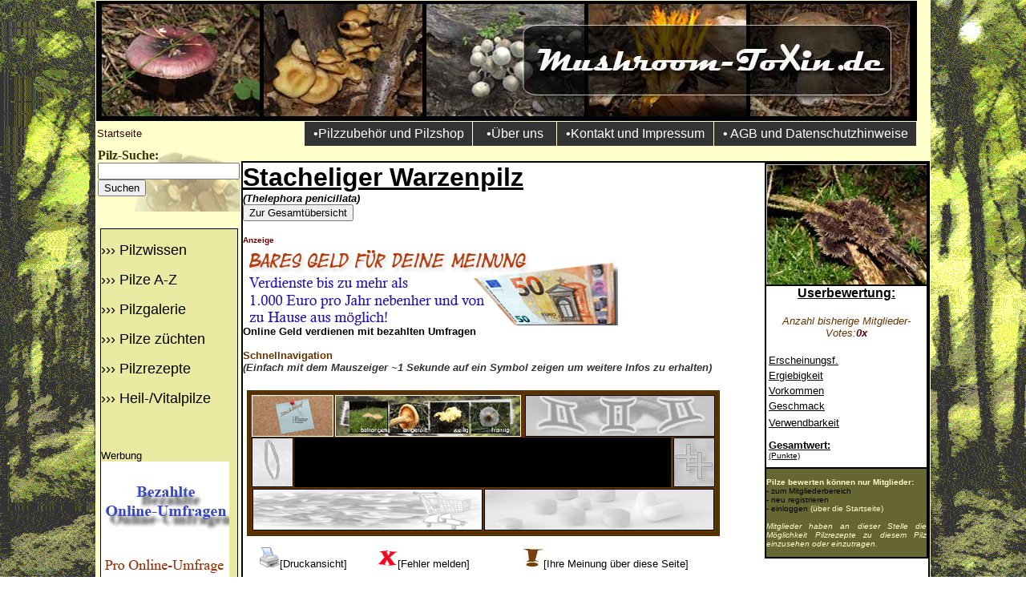

--- FILE ---
content_type: text/html; charset=UTF-8
request_url: https://www.mushroom-toxin.de/pilzmodul2.php?datensatz=&datensatz2=391&mcheck=&auswahl=
body_size: 8818
content:
	
	


<!DOCTYPE HTML PUBLIC "-//W3C//DTD HTML 4.01 Transitional//EN">
<html lang="de-DE"><!-- InstanceBegin template="Templates/pilze_vorlage.dwt" codeOutsideHTMLIsLocked="false" -->
<head>

<!-- InstanceBeginEditable name="doctitle" -->
<title>Stacheliger Warzenpilz , lat. Thelephora penicillata - Steckbrief: Einordnung: Korallenpilze, Wertigkeit: ungenießbar</title>

<meta property="og:title" content="Steckbrief Stacheliger Warzenpilz " />
<meta property="og:image:alt" content ="">
<meta property="og:type" content="article">
<meta property="og:locale" content="de_DE">
<meta property="og:image:type" content="image/jpeg">
<meta property="og:url" content="https://www.mushroom-toxin.de/pilzmodul2.php?datensatz2=391" >
<meta property="og:description" content="1 
                                      cm - 15 
                                      cm breit; bräunlich, weiß; aus zahlreichen faserigen, spitzen, lederig-zähen Ästen bestehend, z. T. pinselartig, an der Basis purpurbraun, Spitzen weißlich " >
									  
									  

<meta property="og:image" content="https://www.mushroom-toxin.de/pilze_bilder/Stacheliger%20Warzenpilz%20/Stacheliger%20Warzenpilz%201g.jpg" >
<meta property="og:image:width" content="500">
<meta property="og:image:height" content="375">
<meta name="twitter:image:src" content="https://www.mushroom-toxin.de/pilze_bilder/Stacheliger%20Warzenpilz%20/Stacheliger%20Warzenpilz%201g.jpg"">
<meta name="twitter:domain" content="https:///pilzmodul2.php?datensatz=&datensatz2=391&mcheck=&auswahl=">
<meta name="twitter:description" content="<meta property="og:description" content="1 
                                      cm - 15 
                                      cm breit; bräunlich, weiß; aus zahlreichen faserigen, spitzen, lederig-zähen Ästen bestehend, z. T. pinselartig, an der Basis purpurbraun, Spitzen weißlich">




<meta http-equiv="Content-Type" content="text/html; charset=iso-8859-1">
<meta name="description" content="Stacheliger Warzenpilz  (Thelephora penicillata), Weitere Namen: Weisser Warzenpilz
Weißer Warzenpilz
Weisse Lederkoralle
Weiße Lederkoralle Wissenswertes: Der Pilz ist relativ selten.  ">
<meta name="keywords" content="Stacheliger Warzenpilz , Thelephora penicillata, Weisser Warzenpilz
Weißer Warzenpilz
Weisse Lederkoralle
Weiße Lederkoralle Steckbrief: Korallenpilze Informationen, ungenießbar, Details">
<meta name="title" content="Steckbrief Stacheliger Warzenpilz ">
<meta name="copyright" content="Mushroom-Toxin.de 2007-2024">
<meta name="abstract" content="Alle Informationen &uuml;ber den Stacheliger Warzenpilz ">
<link rel="canonical" href="https://www.mushroom-toxin.de/m/mpilzmodul2.php?datensatz=&datensatz2=391&mcheck=" >
<meta name="page-topic" content="alle">
<meta name="page-type" content="internet">
<meta name="revisit" content="after 5 days">
<meta name="robots" content="index,follow">
<meta name="DC.Title" content="Mushroom-Toxin.de - Die Pilzseite f&uuml;r Anf&auml;nger und Fortgeschrittene">
<meta http-equiv="Content-Type" content="text/html; charset=iso-8859-1">
<meta name="DC.Creator" content="Stefan Schneider">
<meta name="DC.Subject" content="alle">
<meta name="DC.Description" content="Informationen, Vorkommen und Doppelg&auml;nger &uuml;ber den Stacheliger Warzenpilz ">
<meta name="DC.Type" content="Text">
<meta name="revisit-after" content="5days">
<meta name="DC.Publisher" content="Stefan Schneider">  
<meta name="generator" content="Dreamweaver">
<meta name="DC.Format" content="text/html">
<meta name="DC.Language" content="de">
<meta name="DC.Rights" content="Mushroom-Toxin.de 2007-2024">




 <style type="text/css" media="all">
		@import url(css/global2.css);
	</style>
<!-- InstanceEndEditable --> 
<!-- InstanceBeginEditable name="head" --><!-- InstanceEndEditable -->
<meta http-equiv="Content-Type" content="text/html; charset=iso-8859-1">

<style type="text/css" media="all">
		@import url(css/global2.css);
	</style>





<link href="https://www.mushroom-toxin.de/backend/shariff.complete.css" rel="stylesheet">
<link rel="alternate" href="https://www.mushroom-toxin.de/pilzmodul2.php?datensatz=&datensatz2=391&mcheck=&auswahl=" hreflang="de-de" />

<script type="text/javascript">
    (function(p,u,s,h){
        p._pcq=p._pcq||[];
        p._pcq.push(['_currentTime',Date.now()]);
        s=u.createElement('script');
        s.type='text/javascript';
        s.async=true;
        s.src='https://cdn.pushcrew.com/js/1e1c5c65b91ece33983f8148cb92cf56.js';
        h=u.getElementsByTagName('script')[0];
        h.parentNode.insertBefore(s,h);
    })(window,document);
  </script>


</head>

<body onLoad="wait();" background="images_page/wald.gif">
<div align="center"></div>
<div align="center"></div>
<table width="1024" align="center" cellspacing="0">
  <tr bgcolor="#FFFFCC"> 
    <td height="638" colspan="3" valign="top"> 
      <p><a title='Startseite' href="https://www.mushroom-toxin.de?datensatz=&mcheck=&auswahl="><img title='Zur Startseite' src="images_page/header1.jpg" alt="pilze im internet" width="1024" height="150" border="0"></a> 
      <table width="1024" border="0" cellpadding="0" cellspacing="1">
        <tr valign="middle"> 
          <td width="65" height="30"><a title='zur Startseite' class = "blau" href="https://www.mushroom-toxin.de/index.php?datensatz=&mcheck=&auswahl="><font color="#330000" size="-1" face="Arial, Helvetica, sans-serif">Startseite</font></a> 
          </td>
          <td width="180" height="30" align="center" valign="bottom"> <div align="left"></div>
            
            </div>
            <div align="left">
                          </div></td>
          <td width="11">&nbsp;</td>
          <td width="209" bgcolor="#333333"> <div align="center"><a title='Pilzb�cher, Pilzzubeh�r, Pilzzucht, Vitalpilze' href="https://www.mushroom-toxin.de/shop.php?datensatz=&mcheck=&auswahl=">&#8226;Pilzzubeh&ouml;r 
              und Pilzshop</a></div></td>
          <td width="104" bgcolor="#333333"> <div align="center"><a title='Informationen �ber die Ersteller dieser Seite' href="https://www.mushroom-toxin.de/uns.php?datensatz=&mcheck=&auswahl=">&#8226;&Uuml;ber 
              uns</a></div></td>
          <td width="195" bgcolor="#333333"> <div align="center"><a title='Ansprechpartner f�r diese Seite' href="https://www.mushroom-toxin.de/impressum.php?datensatz=&mcheck=&auswahl=">&#8226;Kontakt 
              und Impressum</a></div></td>
          <td width="252" bgcolor="#333333"> <div align="center"><a title='Allgemeine Gesch�fts- und Nutzerbedingungen, Datenschutzhinweise' href="https://www.mushroom-toxin.de/agb.php?datensatz=&mcheck=&auswahl=">&#8226; 
              AGB und Datenschutzhinweise</a></div></td>
        </tr>
      </table>
      <table width="1024" border="0" cellpadding="0" cellspacing="0">
        <tr> 
          <td valign="top"> <table width="1024" border="0" align="left" cellpadding="0" cellspacing="0">
              <tr> 
                <td width="200" valign="top" bgcolor="#FFFFCC"> 
                  <table width="180" border="0" align="center" cellpadding="1" cellspacing="1">
                    <tr> 
                      <td height="80" valign="top" style="background-image: url(images_page/suche.gif);"> 
                        <form name="form1" method="post" action="">
                          <p><font color="#333300" face="Georgia, Times New Roman, Times, serif"><strong>Pilz-Suche: 
                            </strong></font><br>
                            <input type="text" name="schnellsuche">
                            <br>
                            <input name="Suchen" type="submit" id="Suchen" value="Suchen">
                            <input type="hidden" name="do" value="insert">
                        </form></td>
                    </tr>
                  </table>
                  <table width="180" border="0" align="center" cellpadding="1" cellspacing="1">
                    <tr> 
                      <td height="467" valign="top"> <br>
                        <div align="center">
                          <div align = "center" id="container"

style="background: #eaeaa2; width: 170px; height: 900px; border: 1px solid #000000"> 
                            <p align="left"><font size="+1" face="Verdana, Arial, Helvetica, sans-serif">&#8250;&#8250;&#8250; 
                              <a title='T�dliche Pilze, beliebte Speisepilze, Pilzarten...' class = "blau" href="https://www.mushroom-toxin.de/pilzwissen.php?datensatz=&mcheck=&auswahl=">Pilzwissen</a></font></p>
                            <p align="left"><font size="+1" face="Verdana, Arial, Helvetica, sans-serif">&#8250;&#8250;&#8250; 
                              <a title='Pilzdatenbank mit Details, Bildern und Verwechslungsm�glichkeiten' class = "blau" href="https://www.mushroom-toxin.de/pilze.php?datensatz=&mcheck=&auswahl=">Pilze 
                              A-Z</a></font></p>
                            <p align="left"><font size="+1" face="Verdana, Arial, Helvetica, sans-serif">&#8250;&#8250;&#8250; 
                              <a title='Lizensfreie Pilzbilder f�r Mitglieder' class = "blau" href="https://www.mushroom-toxin.de/pilzgallerie.php?datensatz=&mcheck=&auswahl=">Pilzgalerie</a></font></p>
                            <p align="left"><font size="+1" face="Verdana, Arial, Helvetica, sans-serif">&#8250;&#8250;&#8250; 
                              <a title='Pilze selber z�chten' class = "blau" href="https://www.mushroom-toxin.de/pilzzucht/pilzzucht.php?datensatz=&mcheck=&auswahl=">Pilze 
                              z&uuml;chten</a></font></p>
                            <p align="left"><font size="+1" face="Verdana, Arial, Helvetica, sans-serif">&#8250;&#8250;&#8250; 
                              <a title='Pilzrezepte von und f�r unsere Mitglieder' class = "blau" href="https://www.mushroom-toxin.de/pilzrezepte.php?datensatz=&mcheck=&auswahl=">Pilzrezepte</a></font></p>
                            <p align="left"><font size="+1" face="Verdana, Arial, Helvetica, sans-serif">&#8250;&#8250;&#8250; 
                              <a title='Heilpilze und Vitalpilze' class = "blau" href="https://www.mushroom-toxin.de/vitalpilze.php?datensatz=&mcheck=&auswahl=">Heil-/Vitalpilze</a></font><font size="-1" face="Verdana, Arial, Helvetica, sans-serif"></font></p>
							  
                            <p align="left"><font size="+1" face="Verdana, Arial, Helvetica, sans-serif"><br>
                              </font></p>
                            <p align="left"><font size="-1" face="Verdana, Arial, Helvetica, sans-serif">Werbung<br>
                              <a href="https://www.bezahlte-online-umfragen.de" target="_blank"><img src="werbung/bzou_160x600.gif" width="160" height="600" border="0"></a> 
                              </font></p>
                          </div>
                         
                          <br>
                          <table width="160" border="0" cellpadding="0" cellspacing="0" bordercolor="#000000">
                            <tr> 
                              <td valign="top"> 
                                <!-- <strong><font size="-2" face="Arial, Helvetica, sans-serif">Diese 
                                Seite bewerten</font></strong>
                                <br>
<star-snippet href="https://www.mushroom-toxin.de" emptyColor="011e2c"></star-snippet> -->
                                <div class="shariff" data-backend-url="https://www.mushroom-toxin.de/backend/backend/index.php" data-url="https://www.mushroom-toxin.de/pilzmodul2.php?datensatz=&datensatz2=391&mcheck=&auswahl=" data-services="facebook|twitter|pinterest|tumblr" data-orientation="vertical"></div></td>
                            </tr>
                          </table> 
                          
                        </div></td>
                    </tr>
                  </table>
                  <p align="center"><font size="-1" face="Arial, Helvetica, sans-serif"> 
                  </p>
				
                  <!-- InstanceBeginEditable name="EditRegion4" --><!-- InstanceEndEditable --> 
                  <p>&nbsp;</p>
                  <p> </td>
                <td valign="top"><br> 
                  <div align="left"><!-- InstanceBeginEditable name="EditRegion3" -->
                    <table width="840" border="1" cellpadding="0" cellspacing="0" bordercolor="#000000">
                      <tr>
    <td valign="top">

<table width="99%" border="0" align="center" cellpadding="0" cellspacing="0">
                            <tr> 
                              <td valign="top" bgcolor="#FFFFFF"> <h1><strong><font face="Arial, Helvetica, sans-serif"><font color="#000000"><u> 
                                  Stacheliger Warzenpilz </u></font></font></strong><font size="-1" face="Arial, Helvetica, sans-serif"><font color="#000000"><font size="-1"><em> 
                                  <br>
                                  (Thelephora penicillata) </em><em></em></font></font></font><font size="-1" face="Arial, Helvetica, sans-serif"><font color="#000000"><font size="-1"><em><br>
                                  </em></font><font size="-1" face="Arial, Helvetica, sans-serif"><font color="#000000"><font size="-1"><em>
                                  <input name="button" type="button" onClick="window.location.href='pilze.php?auswahl='" value="Zur Gesamt&uuml;bersicht" >
                                  </em></font></font></font><font size="-1"><em> 
                                  </em></font></font></font><font color="#CCCCCC" size="-2" face="Arial, Helvetica, sans-serif"><font color="#663300" size="-1"><br>
                                  <br>
                                  </font><font color="#CCCCCC" size="-2" face="Arial, Helvetica, sans-serif"> 
                                  <font size="-1" face="Arial, Helvetica, sans-serif">
<font color="#660000" size="-2">Anzeige</font><font color="#000000"><br>
                                                <a href="https://www.bezahlte-online-umfragen.de" target="_blank"><img src="werbung/468x100.gif" border="0"></a><br>
                                                <a class = "blau" href="https://www.bezahlte-online-umfragen.de" target="_blank"><strong>Online 
                                                Geld verdienen mit bezahlten Umfragen</strong></a> 

                                  </font><font color="#663300" size="-1"><br>
                                  <br>
                                  Schnellnavigation</font><br>
                                  <font color="#333333"><em>(Einfach mit dem Mauszeiger 
                                  ~1 Sekunde auf ein Symbol zeigen um weitere 
                                  Infos zu erhalten)</em></font></font></h1>
                               <h1><font color="#CCCCCC" size="-2" face="Arial, Helvetica, sans-serif"> 
                                  <table width="580" border="1" align="center" bordercolor="#333300" bgcolor="#663300">
                                    <tr> 
                                      <td><font color="#CCCCCC" size="-2" face="Arial, Helvetica, sans-serif"> 
                                        <table width="580" border="0" align="center" cellpadding="0" cellspacing="1">
                                          <tr> 
                                            <td height="50" colspan="3"><table width="100%" height="100%" border="0" cellpadding="0" cellspacing="0">
                                                <tr> 
                                                  <td width="100" height="50"><a title = 'Steckbrief' href="#steckbrief"><img src="images_page/m_steckbrief.gif" alt="pilze steckbrief" width="100" height="50" border="1"></a></td>
                                                  <td width="230"><div align="center"> 
                                                                                                            <a title = 'Bilder' href="#pilzbilder"><img src="images_page/m_bilder.gif" alt="pilze bilder" width="230" height="50" border="1"></a> 
                                                                                                          </div></td>
                                                  <td width="230"><div align="right"> 
                                                                                                            <img src="images_page/m2_zwilling.gif" alt="pilze doppelg&auml;nger" width="235" height="50" border="1"> 
                                                                                                          </div></td>
                                                </tr>
                                              </table></td>
                                          </tr>
                                          <tr> 
                                            <td width="51" height="60"><div align="left"> 
                                                                                                <img src="images_page/m2_sporen.gif" alt="pilze sporen mikroskopisch" width="50" height="60" border="1"> 
                                                                                              </div></td>
                                            <td width="470" bgcolor="#000000"> 
                                              <div align="center"><font size="-1" face="Arial, Helvetica, sans-serif"> 
                                                                                              </div></td>
                                            <td width="52" height="60"><div align="right"> 
                                                                                                <img src="images_page/m2_giftig.gif" alt="pilzgift" width="50" height="60" border="1"> 
                                                                                              </div></td>
                                          </tr>
                                          <tr> 
                                            <td height="50" colspan="3"><table width="100%" height="100%" border="0" cellpadding="0" cellspacing="1">
                                                <tr> 
                                                  <td width="50%"> 
                                                                                                        <img src="images_page/m2_kaufen.gif" alt="kaufen" width="285" height="50" border="1"> 
                                                                                                      </td>
                                                  <td><div align="right"> 
                                                                                                            <img src="images_page/m2_vital.gif" alt="vital- und heilpilze" width="285" height="50" border="1"> 
                                                                                                          </div></td>
                                                </tr>
                                              </table></td>
                                          </tr>
                                        </table>
                                        </font></td>
                                    </tr>
                                  </table>
                                  </font></h1>
                                <font size="-1" face="Arial, Helvetica, sans-serif"> 
                                <table width="600" border="0" cellpadding="0" cellspacing="0" bordercolor="#000000">
                                  <tr> 
                                    <td width="150"> <div align="center"><font size="-1" face="Arial, Helvetica, sans-serif"><img src="images_page/drucker.gif" alt="druckansicht" width="25" height="25"><a class = "blau" href="pilzmodul_druck.php?datensatz=&datensatz2=391&mcheck=" target="_blank"  onclick="window.open(this.href,'blank','width=870,height=800,location=no,menubar=no,resizable=no,scrollbars=yes,status=no,toolbar=no'); return false">[Druckansicht]</a><br>
                                        </font></div></td>
                                    <td width="150"> <div align="center"><font size="-1" face="Arial, Helvetica, sans-serif"><img src="images_page/fehlermelden.gif" width="25" height="25"><a class = "blau" href="fehlermelden.php?datensatz=&datensatz2=Stacheliger Warzenpilz &datensatz3=391&mcheck=" target="_blank"  onclick="window.open(this.href,'blank','width=450,height=600,location=no,menubar=no,resizable=no,scrollbars=yes,status=no,toolbar=no'); return false">[Fehler 
                                        melden]</a></font></div></td>
                                    <td width="50">&nbsp;</td>
                                    <td width="250"><table width="100%" height="100%" border="0" cellpadding="0" cellspacing="0" bordercolor="#000000">
                                        <tr> 
                                          <td><img src="images_page/ausrufe.gif" width="25" height="25"><font size="-1" face="Arial, Helvetica, sans-serif"><a class = "blau" href="https://viel-verdienen.net/selfmeinungsumfragen/index.php?sid=27945&lang=de" target="_blank">[Ihre 
                                            Meinung &uuml;ber diese Seite]</a></font></td>
                                        </tr>
                                      </table></td>
                                  </tr>
                                </table>
                                </font> <p><a name="steckbrief"></a></p>
                                <p><img src="images_page/steckbrief.gif" alt="steckbrief" width="350" height="60"></p>
                                <table width="95%" align="center">
                                  <tr bgcolor="#666633"> 
                                    <td width="30%" height="13" bgcolor="#666633"><div align="center"><font color="#FFFFFF" face="Arial, Helvetica, sans-serif"><strong>Kategorie/Art:</strong></font></div></td>
                                    <td width="70%"><em><font color="#FFFFCC" size="-1" face="Courier New, Courier, mono">Korallenpilze<br>
                                      <br>
                                      <font color="#FF0000">Anzeige</font><br>
                                      <!-- BEGIN PARTNER PROGRAM - DO NOT CHANGE THE PARAMETERS OF THE HYPERLINK -->
                                      <strong>Geld verdienen durch bezahlte Umfragen</strong><br />
                                      <a href="https://partners.webmasterplan.com/click.asp?ref=608262&site=12363&type=b1&bnb=1" target="_blank"> 
                                      jetzt anmelden und Punkte kassieren!</a><br />
                                      <br />
                                      <!-- END PARTNER PROGRAM -->
                                      <br>
                                      </font></em></td>
                                  </tr>
                                  <tr bgcolor="#666633"> 
                                    <td width="30%" height="15" bgcolor="#666633"><div align="center"><font color="#FFFFFF"><strong>Wertigkeit:</strong></font></div></td>
                                    <td><em><font color="#FFFFCC" size="-1" face="Courier New, Courier, mono">ungenießbar</font></em></td>
                                  </tr>
                                  <tr bgcolor="#666633"> 
                                    <td height="30" bgcolor="#666633"><div align="center"><font color="#FFFFFF"><strong>Hut 
                                        (ggf. Fruchtk&ouml;rper):</strong></font></div></td>
                                    <td><em><font color="#FFFFCC" size="-1" face="Courier New, Courier, mono">1 
                                      cm - 15 
                                      cm breit; bräunlich, weiß; aus zahlreichen faserigen, spitzen, lederig-zähen Ästen bestehend, z. T. pinselartig, an der Basis purpurbraun, Spitzen weißlich 
                                      </font></em></td>
                                  </tr>
                                  <tr bgcolor="#666633"> 
                                    <td height="30" bgcolor="#666633"><div align="center"><font color="#FFFFFF"><strong>Hutunterseite:</strong></font></div></td>
                                    <td><em><font color="#FFFFCC" size="-1" face="Courier New, Courier, mono">Keine Hutunterseite vorhanden. Siehe Fruchtkörperbeschreibung. <em></em></font></em></td>
                                  </tr>
                                  <tr bgcolor="#666633"> 
                                    <td height="30" bgcolor="#666633"><div align="center"><font color="#FFFFFF"><strong>Stiel:</strong></font></div></td>
                                    <td><em><font color="#FFFFCC" size="-1" face="Courier New, Courier, mono"> 
                                      Kein Stiel vorhanden. Sie Fruchtkörperbeschreibung.  </font></em></td>
                                  </tr>
                                  <tr bgcolor="#666633"> 
                                    <td height="30" bgcolor="#666633"><div align="center"><font color="#FFFFFF"><strong>Fleisch:</strong></font></div></td>
                                    <td bgcolor="#666633"><em><font color="#FFFFCC" size="-1" face="Courier New, Courier, mono">braun, dünn</font></em></td>
                                  </tr>
                                  <tr bgcolor="#666633"> 
                                    <td height="30" bgcolor="#666633"><div align="center"><font color="#FFFFFF"><strong>Sporenpulver 
                                        / mikr. Eigenschaften:</strong></font></div></td>
                                    <td><em><font color="#FFFFCC" size="-1" face="Courier New, Courier, mono">weißlich bis hellbräunlich, eckig, mit Stacheln 
                                                                            </font></em></td>
                                  </tr>
                                  <tr bgcolor="#666633"> 
                                    <td height="30" bgcolor="#666633"><div align="center"><font color="#FFFFFF"><strong>typ. 
                                        Begleitpflanze:</strong></font></div></td>
                                    <td><em><font color="#FFFFCC" size="-1" face="Courier New, Courier, mono"> 
                                      keine Angabe                                      </font></em></td>
                                  </tr>
                                  <tr bgcolor="#666633"> 
                                    <td height="30" bgcolor="#666633"><div align="center"><font color="#FFFFFF"><strong>Geruch:</strong></font></div></td>
                                    <td><em><font color="#FFFFCC" size="-1" face="Courier New, Courier, mono">unbedeutend</font></em></td>
                                  </tr>
                                  <tr bgcolor="#666633"> 
                                    <td height="30" bgcolor="#666633"><div align="center"><font color="#FFFFFF"><strong>Geschmack:</strong></font></div></td>
                                    <td><em><font color="#FFFFCC" size="-1" face="Courier New, Courier, mono">unbedeutend</font></em></td>
                                  </tr>
                                  <tr bgcolor="#666633"> 
                                    <td height="30" bgcolor="#666633"><div align="center"><font color="#FFFFFF"><strong>bevorzugter 
                                        Boden:</strong></font></div></td>
                                    <td><em><font color="#FFFFCC" size="-1" face="Courier New, Courier, mono">Moos</font></em></td>
                                  </tr>
                                  <tr bgcolor="#666633"> 
                                    <td height="13" bgcolor="#666633"><div align="center"><font color="#FFFFFF"><strong>Wachstumsgebiete 
                                        / Vorkommen:</strong></font></div></td>
                                    <td><em><font color="#FFFFCC" size="-1" face="Courier New, Courier, mono"> 
                                      Laubwald                                                                            , 
                                                                            Nadelwald                                                                            , 
                                                                            Mischwald                                                                            , 
                                                                            Laubholz                                                                            , 
                                                                            Nadelholz                                                                                                                  </font></em></td>
                                  </tr>
                                  <tr bgcolor="#666633"> 
                                    <td height="15" bgcolor="#666633"><div align="center"><font color="#FFFFFF"><strong>Wachstum:</strong></font></div></td>
                                    <td><font color="#000099"><font face="Arial, Helvetica, sans-serif"><em><font color="#FFFFCC" size="-1" face="Courier New, Courier, mono"> 
                                      September                                      , 
                                      Oktober                                      , 
                                      November                                      </font></em></font></font></td>
                                  </tr>
                                </table> 
                                <font color="#CCCCCC" size="-2" face="Arial, Helvetica, sans-serif"><font color="#CCCCCC" size="-2" face="Arial, Helvetica, sans-serif"></font></font><div id="fb-root"></div>
                                  
                                <div align="center"><br>
                                  <font color="#CCCCCC" size="-2" face="Arial, Helvetica, sans-serif"><font color="#663300" size="-1"> 
                                  </font></font> </div></td>
                              <td width="260" align="right" valign="top" bgcolor="#FFFFFF"> 
                                                                <table width="200" border="1" align="right" cellpadding="0" cellspacing="0" bordercolor="#000000">
                                  <tr> 
                                    <td colspan="2"><div align="center"> 
                                        <a href='pilze_bilder/Stacheliger Warzenpilz/Stacheliger Warzenpilz1g.jpg' target= '_blank'><img src='pilze_bilder/Stacheliger Warzenpilz/Stacheliger Warzenpilz1.jpg' alt='Stacheliger Warzenpilz1' width='200' height='150'></a>                                        <br>
                                      </div></td>
                                  </tr>
                                  <tr> 
                                    <td colspan="2" bgcolor="#FFFFFF"> <div align="center"> 
                                        <p><u><strong><font color="#000000" face="Arial, Helvetica, sans-serif"> 
                                          Userbewertung:<br>
                                          <br>
                                          </font></strong></u><font color="#000000" face="Arial, Helvetica, sans-serif"><font color="#663300" size="-1"><em>Anzahl 
                                          bisherige Mitglieder-Votes:<strong><font color="#660000">0x 
                                          </font> </strong> </em></font> </font></p>
                                        <p align="left"><u><strong><font color="#000000" face="Arial, Helvetica, sans-serif"> 
                                        <table width="99%">
                                          <tr> 
                                            <td><font color="#000000" size="-1" face="Arial, Helvetica, sans-serif">Erscheinungsf.<strong> 
                                                                                            </font></td>
                                          </tr>
                                          <tr> 
                                            <td><font color="#000000" size="-1" face="Arial, Helvetica, sans-serif">Ergiebigkeit 
                                                                                            </font></td>
                                          </tr>
                                          <tr> 
                                            <td><font color="#000000" size="-1" face="Arial, Helvetica, sans-serif">Vorkommen 
                                                                                            </font></td>
                                          </tr>
                                          <tr> 
                                            <td><font color="#000000" size="-1" face="Arial, Helvetica, sans-serif">Geschmack 
                                                                                            </font></td>
                                          </tr>
                                          <tr> 
                                            <td height="22"><font color="#000000" size="-1" face="Arial, Helvetica, sans-serif">Verwendbarkeit 
                                                                                            </font></td>
                                          </tr>
                                          <tr> 
                                            <td height="40" valign="middle"> <p><font color="#000000" size="-1" face="Arial, Helvetica, sans-serif"><strong>Gesamtwert: 
                                                <u> 
                                                                                                <br>
                                                </strong><font size="-2">(Punkte)</font></font></td>
                                          </tr>
                                        </table>
                                        </font></strong></u></div></td>
                                  </tr>
                                  <tr> 
                                    <td colspan="2" bgcolor="#666633"> <div align="justify"><font color="#FFFFFF" size="-2" face="Arial, Helvetica, sans-serif"><br>
                                        <strong><font color="#FFFFCC">Pilze bewerten 
                                        k&ouml;nnen nur Mitglieder:</font></strong></font><font size="-2" face="Arial, Helvetica, sans-serif"><br>
                                        - <a class = "blau" href="mitgliederbereich.php?datensatz=&datensatz2=13.59.227.7&datensatz3=&mcheck=&auswahl=">zum 
                                        Mitgliederbereich</a><br>
                                        - <a class = "blau" href="https://www.mushroom-toxin.de/users/register.php?mcheck=&auswahl=">neu 
                                        registrieren</a> <br>
                                        - <a class = "blau" href="index.php?mcheck=&auswahl=">einloggen</a><font color="#FFFFCC"> 
                                        (&uuml;ber die Startseite)</font><br>
                                        <br>
                                        <font color="#FFFFCC"><em>
                                                                                Mitglieder haben an dieser Stelle die 
                                        M&ouml;glichkeit Pilzrezepte zu diesem 
                                        Pilz einzusehen oder einzutragen. 
                                                                                </em></font><br>
                                        <br>
                                        </font></div></td>
                                  </tr>
                                                                  </table>
                                                                                                <p><br>
                                  <br>
                                  <br>
                                </p>
                                <p>&nbsp;</p>
                                <p>&nbsp;</p>
                                <p>&nbsp;</p>
                                <p>&nbsp;</p>
                                <p>&nbsp;</p>
                                <p>&nbsp;</p>
                                <p align="center"><br>
                                </p>
                                <p>&nbsp;</p>
                                <p>&nbsp;</p>
                                <p>&nbsp;</p>
                                <p>&nbsp;</p>
                                <p>&nbsp;</p>
                                <p>&nbsp;</p>
                                <p>&nbsp;</p>
                                <p>&nbsp;</p>
                                <p>&nbsp;</p>
                                <p>&nbsp;</p>
                                <table width="255" height="364" align="center">
                                  <tr> 
                                    <td height="358" valign="bottom" background="images_page/wissensblock.gif"> 
                                      <table width="99%" height="280" align="right">
                                        <tr> 
                                          <td valign="top"><div align="left"><font face="Times New Roman, Times, serif">Der Pilz ist relativ selten.  
                                              <br>
                                              </font></div></td>
                                        </tr>
                                      </table></td>
                                  </tr>
                                </table>
                                <p>&nbsp; </p></td>
                            </tr>
                          </table>
                          <p align="center">
                            <font size="-1" face="Arial, Helvetica, sans-serif">
<font color="#660000" size="-2">Anzeige</font><font color="#000000"><br>
                                                <a href="https://www.bezahlte-online-umfragen.de" target="_blank"><img src="werbung/468x100.gif" border="0"></a><br>
                                                <a class = "blau" href="https://www.bezahlte-online-umfragen.de" target="_blank"><strong>Online 
                                                Geld verdienen mit bezahlten Umfragen</strong></a> 

                          <p align="center"> 
                          <table width="800" border="1" align="center" cellpadding="0" cellspacing="0" bordercolor="#000000">
                            <tr> 
                              <td bgcolor="#FFFFFF"> <p><img src="images_page/bilder.gif" alt="" width="350" height="60"><a name="pilzbilder"></a></p>
                                <p> 
                                                                  </p>
                                <p> 
                                <table width="200" border="0" cellpadding="0" cellspacing="0">
                                  <tr> 
                                                                        <td valign="top"><a href='pilze_bilder/Stacheliger Warzenpilz/Stacheliger Warzenpilz1g.jpg' target= '_blank'><img src='pilze_bilder/Stacheliger Warzenpilz/Stacheliger Warzenpilz1.jpg' alt='Stacheliger Warzenpilz1' width='200' height='150'></a><br> 
                                      <table width="180">
                                        <tr> 
                                          <td><font color="#000000" size="-1" face="Courier New, Courier, mono">Ansicht von schräg oben. Am liebsten wächst dieser Pilz auf Moos, Nadelstreu, kleinen Ästchen oder auf einer Kombination aus allem. </font></td>
                                        </tr>
                                      </table></td>
                                                                        <td valign="top"><a href='pilze_bilder/Stacheliger Warzenpilz/Stacheliger Warzenpilz2g.jpg' target= '_blank'><img src='pilze_bilder/Stacheliger Warzenpilz/Stacheliger Warzenpilz2.jpg' alt='Stacheliger Warzenpilz2' width='200' height='150'></a><br> 
                                      <table width="180">
                                        <tr> 
                                          <td><font color="#000000" size="-1" face="Courier New, Courier, mono">Nahansicht. Stellenweise scheinen Moos und Pilz ineinander überzugehen.</font></td>
                                        </tr>
                                      </table></td>
                                                                        <td valign="top"><a href='pilze_bilder/Stacheliger Warzenpilz/Stacheliger Warzenpilz3g.jpg' target= '_blank'><img src='pilze_bilder/Stacheliger Warzenpilz/Stacheliger Warzenpilz3.jpg' alt='Stacheliger Warzenpilz3' width='200' height='150'></a><br> 
                                      <table width="180">
                                        <tr> 
                                          <td><font color="#000000" size="-1" face="Courier New, Courier, mono">Ansicht von schräg oben. Der Pilz hat eine bräunlich gefärbte Basis, die Spitzen sind weiß und teilweise pinselartig. </font></td>
                                        </tr>
                                      </table></td>
                                                                        <td valign="top"><a href='pilze_bilder/Stacheliger Warzenpilz/Stacheliger Warzenpilz4g.jpg' target= '_blank'><img src='pilze_bilder/Stacheliger Warzenpilz/Stacheliger Warzenpilz4.jpg' alt='Stacheliger Warzenpilz4' width='200' height='150'></a><br> 
                                      <table width="180">
                                        <tr> 
                                          <td><font color="#000000" size="-1" face="Courier New, Courier, mono">Ansicht von schräg oben. Der Stachelige Warzenpilz besteht aus zahlreichen spitzen Ästchen. Er wird in der Fachliteratur als sehr selten angegeben. </font></td>
                                        </tr>
                                      </table></td>
                                                                      </tr>
                                  <tr> 
                                    <td valign="top">&nbsp;</td>
                                  </tr>
                                </table>
                                <br> </td>
                            </tr>
                            <tr>
                              <td bgcolor="#66FF66"><font size="-1" face="Verdana, Arial, Helvetica, sans-serif"><a class = "blau" href="https://www.facebook.com/mushroomtoxin" target="_blank">Mushroom-Toxin.de 
                                auf Facebook besuchen und folgen</a><br>
                                <a class = "blau" href="https://plus.google.com/+Mushroom-toxinDe/posts" target="_blank">Mushroom-Toxin.de 
                                auf Google+ folgen besuchen und folgen</a></font></td>
                            </tr>
                          </table>
                          <div align="center">
                            <p>&nbsp;</p>
                            <p><font size="-1" face="Arial, Helvetica, sans-serif"><strong><font face="Arial, Helvetica, sans-serif"><strong><font color="#990000">Wichtiger 
                              Hinweis:</font></strong><br>
                              </font></strong><em>Diese Seite dient nur als Hilfe 
                              zur Pilzbestimmung. Beachten Sie bitte, dass man 
                              anhand von Bildern fast keinen Pilz sicher bestimmen 
                              kann. Diese Seite kann also lediglich als Hilfe 
                              dienen. Trotz gr&ouml;&szlig;tm&ouml;glicher Sorgfalt 
                              waren hier Menschen am Werk, denen auch mal ein 
                              Fehler unterlaufen sein kann. Rechtsanspr&uuml;che 
                              aufgrund Fehlbestimmungen, die im Zusammenhang mit 
                              dieser Seite stehen sind aus diesem Grund ausgeschlossen. 
                              </em></font><br>
                            </p>
                            </div>
                          <div align="center">
                            <NOSCRIPT>
                            </NOSCRIPT>
                            </div>
                          <table width="800" border="1" align="center" cellpadding="0" cellspacing="0" bordercolor="#000000">
                            <tr> 
                              <td bgcolor="#FFFFFF"> <p><img src="images_page/doppelgaenger.gif" alt="doppelg&auml;nger" width="350" height="60"><a name="pilzdoppel" id="pilzdoppel"></a></p>
            <p>
			Noch keine Doppelg&auml;nger eingetragen			</p>
                                <p> 
                                                                  </em> 
                                <p><br>
          </td>
        </tr>
      </table>
                          <p align="center"> <font face="Arial, Helvetica, sans-serif"> 
                            </font></p>
                          <p align="center">
      <table width="100%" align="center">
        <tr> 
                              <td width="45%" valign="top" bgcolor="#FFFFFF">
<p><img src="images_page/pilzfinder.gif" alt="pilzfinder" width="350" height="60"><br>
              <font size="-1">Geben Sie hier anderen Pilzsammlern Tipps, wie Sie 
              wann und wo diesen Pilz finden k&ouml;nnen. Somit unterst&uuml;tzen 
              Sie andere Pilzarten zu finden, die Sie bisher noch nicht gefunden 
              haben.<br>
              <br>
                                  </font><a class = "blau" href="pilzfinder.php?datensatz=&datensatz2=391&mcheck=&auswahl=" target="_blank" onclick="window.open(this.href,'blank','width=350,height=400,location=no,menubar=no,resizable=no,scrollbars=yes,status=no,toolbar=no'); return false">[Tipp 
                                  eingeben]<br>
              </a><font size="-1"><a class = "blau" href="pilzmodul2.php?datensatz=&datensatz2=391&mcheck=&auswahl="><font color="#990000">-Aktualisieren-</font></a></font><br>
            </p></td>
          <td width="5%">&nbsp;</td>
                              <td width="45%" valign="top" bgcolor="#FFFFFF"><img src="images_page/pilzkommentar.gif" alt="pilzkommentar" width="350" height="60"><br>
            <font size="-1">Sie haben zu diesem Pilz noch etwas zu sagen oder 
            eine Anmerkung. Hier k&ouml;nnen Sie ein entsprechendes Statement 
            zu diesem Pilz ver&ouml;ffentlichen. <br>
            <br>
            </font><a class = "blau" href="kommentar.php?datensatz=&datensatz2=391&auswahl=" target="_blank" onclick="window.open(this.href,'blank','width=350,height=400,location=no,menubar=no,resizable=no,scrollbars=yes,status=no,toolbar=no'); return false">[Kommentar 
            eingeben] </a><br>
                                <font size="-1"><a class = "blau" href="pilzmodul2.php?datensatz=&datensatz2=391&mcheck=&auswahl="><font color="#990000">-Aktualisieren-</font></a><a class = "blau" href="pilzmodul2.php?datensatz=&datensatz2=&mcheck="></a></font> 
                              </td>
        </tr>
        <tr> 
          <td valign="top">&nbsp;</td>
          <td>&nbsp;</td>
          <td valign="top">&nbsp;</td>
        </tr>
        <tr>
          <td valign="top"><table width="380" border="1" cellpadding="0" cellspacing="0" bordercolor="#999999">
              <tr>
                <td>
                  </font></td>
              </tr></table></td>
          <td>&nbsp;</td>
          <td valign="top"><table width="380" border="1" cellpadding="0" cellspacing="0" bordercolor="#999999">
              <tr><td>
			  			  
			  
			  </td></tr></table></td>
        </tr>
      </table>
                        <p><br>                          </p>
                          <p align="center"><font color="#663300"><u><strong><font size="+2" face="Courier New, Courier, mono"><a name="symbol"></a>Symbolerkl&auml;rungen</font></strong></u></font> 
                          </p>
                          <p></p>
                          <table border="1" align="center" cellpadding="0" cellspacing="0" bordercolor="#000000">
                            <tr> 
                              <td height="287"> <table width="600" cellpadding="0">
                                  <tr> 
                                    <td height="30" colspan="7" bgcolor="#666633"><font color="#FFFFFF" face="Arial, Helvetica, sans-serif"><strong>Legende</strong></font></td>
                                  </tr>
                                  <tr> 
                                    <td width="94" height="60"> <div align="center"><font color="#666630" face="Arial, Helvetica, sans-serif"><strong><img src="images_page/jungessbar.gif" width="50" height="50" border="1"></strong></font></div></td>
                                    <td width="39"> <div align="center"><font color="#666630" face="Arial, Helvetica, sans-serif"><strong>=</strong></font></div></td>
                                    <td width="158"><font color="#666630" face="Arial, Helvetica, sans-serif"><strong>jung 
                                      essbar</strong></font></td>
                                    <td width="22">&nbsp;</td>
                                    <td width="60"> <div align="center"><font color="#666630" face="Arial, Helvetica, sans-serif"><strong><img src="images_page/eklig.gif" width="50" height="50"></strong></font></div></td>
                                    <td width="38"><div align="center"><font color="#666630" face="Arial, Helvetica, sans-serif"><strong>=</strong></font></div></td>
                                    <td><font color="#666630" face="Arial, Helvetica, sans-serif"><strong>ungenie&szlig;bar</strong></font></td>
                                  </tr>
                                  <tr> 
                                    <td height="60"><div align="center"><font color="#666630" face="Arial, Helvetica, sans-serif"><strong><img src="images_page/essbar.gif" width="50" height="50" border="1"></strong></font></div></td>
                                    <td><div align="center"><font color="#666630" face="Arial, Helvetica, sans-serif"><strong>=</strong></font></div></td>
                                    <td><font color="#666630" face="Arial, Helvetica, sans-serif"><strong>essbar</strong></font></td>
                                    <td>&nbsp;</td>
                                    <td><div align="center"><font color="#666630" face="Arial, Helvetica, sans-serif"><strong><img src="images_page/schwachgiftig.gif" width="50" height="50" border="1"></strong></font></div></td>
                                    <td><div align="center"><font color="#666630" face="Arial, Helvetica, sans-serif"><strong>=</strong></font></div></td>
                                    <td><font color="#666630" face="Arial, Helvetica, sans-serif"><strong>schwach 
                                      giftig</strong></font></td>
                                  </tr>
                                  <tr> 
                                    <td height="60"><div align="center"><font color="#666630" face="Arial, Helvetica, sans-serif"><strong><img src="images_page/bedingtessbar.gif" width="50" height="50" border="1"></strong></font></div></td>
                                    <td><div align="center"><font color="#666630" face="Arial, Helvetica, sans-serif"><strong>=</strong></font></div></td>
                                    <td><font color="#666630" face="Arial, Helvetica, sans-serif"><strong>bedingt 
                                      essbar</strong></font></td>
                                    <td>&nbsp;</td>
                                    <td><div align="center"><font color="#666630" face="Arial, Helvetica, sans-serif"><strong><img src="images_page/giftig.gif" width="50" height="50" border="1"></strong></font></div></td>
                                    <td><div align="center"><font color="#666630" face="Arial, Helvetica, sans-serif"><strong>=</strong></font></div></td>
                                    <td><font color="#666630" face="Arial, Helvetica, sans-serif"><strong>giftig</strong></font></td>
                                  </tr>
                                  <tr> 
                                    <td height="60"><div align="center"><font color="#666630" face="Arial, Helvetica, sans-serif"><strong><img src="images_page/unbedeutend.gif" width="50" height="50" border="1"></strong></font></div></td>
                                    <td><div align="center"><font color="#666630" face="Arial, Helvetica, sans-serif"><strong>=</strong></font></div></td>
                                    <td><font color="#666630" face="Arial, Helvetica, sans-serif"><strong>unbedeutend</strong></font></td>
                                    <td>&nbsp;</td>
                                    <td><div align="center"><font color="#666630" face="Arial, Helvetica, sans-serif"><strong><img src="images_page/tgiftig.gif" width="50" height="50" border="1"></strong></font></div></td>
                                    <td><div align="center"><font color="#666630" face="Arial, Helvetica, sans-serif"><strong>=</strong></font></div></td>
                                    <td><font color="#666630" face="Arial, Helvetica, sans-serif"><strong>t&ouml;dlich 
                                      giftig</strong></font></td>
                                  </tr>
                                </table></td>
                            </tr>
                          </table>
                          <p align="center">&nbsp; </p>
                          <p align="center">&nbsp;</p>
                          <p><em><strong><font color="#663300" size="-1">Dieser 
                            Pilz wurde bisher 5178 mal angeklickt! 
                            </font></strong></em></p>
					
							
                          <p> <font size="-1" face="Arial, Helvetica, sans-serif"><font color="#000000"><font size="-1" face="Arial, Helvetica, sans-serif"><font color="#000000"><font size="-1"><em>
                            <input name="button2" type="button" onClick="window.location.href='pilze.php?auswahl='" value="Zur Gesamt&uuml;bersicht" >
                            </em></font></font></font></font></font></p>
      </p></td></tr></table>
	  
    <script type="application/ld+json">
    {
     "@context": "https://schema.org",
     "@type": "BreadcrumbList",
     "itemListElement":
     [
      {
       "@type": "ListItem",
       "position": 1,
       "item":
       {
        "@id": "https://www.mushroom-toxin.de/pilze.php",
        "name": "Pilze"
        }
      },
      {
       "@type": "ListItem",
      "position": 2,
      "item":
       {
         "@id": "https://www.mushroom-toxin.de/pilzmodul2.php",
         "name": "Informationen"
       }
      }
     ]
    }
    </script>
	<script async src="https://pagead2.googlesyndication.com/pagead/js/adsbygoogle.js?client=ca-pub-4475147806059848"
     crossorigin="anonymous"></script>  
	  <!-- InstanceEndEditable --> 
                  </div></td>
              </tr>
            </table></td>
        </tr>
      </table>
      
    </td>
  </tr>
  <tr> 
    <td width="220" height="18" valign="top" bgcolor="#000000"><font color="#FFFFFF" size="-1" face="Arial, Helvetica, sans-serif"> 
      www.Mushroom-Toxin.de</font></td>
    <td width="462" valign="top" bgcolor="#000000"><div align="center">x</div></td>
    <td width="338" valign="top" bgcolor="#000000"><div align="right"><font color="#FFFFFF" size="-1" face="Arial, Helvetica, sans-serif"><a href="http://www.adcocktail.com/partnerprogramm-3625-Mushroom-Toxinde-Pilze-im-Internet.html" target="_blank">Partnerprogramm</a> 
        <font size="-2"> <em>(2 Euro pro geworbenem User f&uuml;r Sie)</em></font></font></div></td>
  </tr>
</table>



<div align="center"><br>





<div id='tx_content'></div>


<script src="https://www.mushroom-toxin.de/backend/shariff.complete.js"></script>

<!-- star-snippets.com 
  <script>
    (function() {
      function async_load(){			
        var s = document.createElement('script');
        s.type = 'text/javascript';
        s.async = true;
        s.src = 'https://star-snippets.com/script';
        //s.src = 'http://star-snippets.com/script?prevent_cache=' + new Date().getTime(); //optional kann das Caching auch unterbunden werden      
        var x = document.getElementsByTagName('script')[0];
        x.parentNode.insertBefore(s, x);
      }
      if (window.attachEvent)
        window.attachEvent('onload', async_load);
      else
        window.addEventListener('load', async_load, false);
    })();
  </script>

 <br />
<b>Fatal error</b>:  Uncaught Error: Access to undeclared static property: Zend_Loader_Autoloader::$loader in /var/www/web14/htdocs/library/Doctrine/Common/ClassLoader.php:227
Stack trace:
#0 /var/www/web14/htdocs/library/Doctrine/ORM/Mapping/ClassMetadataInfo.php(803): Doctrine\Common\ClassLoader::classExists('Starsnippets\\En...')
#1 /var/www/web14/htdocs/library/Doctrine/ORM/Mapping/ClassMetadataFactory.php(368): Doctrine\ORM\Mapping\ClassMetadataInfo-&gt;validateAssocations()
#2 /var/www/web14/htdocs/library/Doctrine/ORM/Mapping/ClassMetadataFactory.php(337): Doctrine\ORM\Mapping\ClassMetadataFactory-&gt;validateRuntimeMetadata(Object(Doctrine\ORM\Mapping\ClassMetadata), NULL)
#3 /var/www/web14/htdocs/library/Doctrine/ORM/Mapping/ClassMetadataFactory.php(178): Doctrine\ORM\Mapping\ClassMetadataFactory-&gt;loadMetadata('Starsnippets\\En...')
#4 /var/www/web14/htdocs/library/Doctrine/ORM/EntityManager.php(269): Doctrine\ORM\Mapping\ClassMetadataFactory-&gt;getMetadataFor('Starsnippets\\En...')
#5 /var/www/web14/htdocs/library/Doctrine/ORM/ in <b>/var/www/web14/htdocs/library/Doctrine/Common/ClassLoader.php</b> on line <b>227</b><br />

-->

</body>
<!-- InstanceEnd --></html>


--- FILE ---
content_type: text/html; charset=utf-8
request_url: https://www.google.com/recaptcha/api2/aframe
body_size: 269
content:
<!DOCTYPE HTML><html><head><meta http-equiv="content-type" content="text/html; charset=UTF-8"></head><body><script nonce="hXLXTLAC-t3vg7cZuRXOPA">/** Anti-fraud and anti-abuse applications only. See google.com/recaptcha */ try{var clients={'sodar':'https://pagead2.googlesyndication.com/pagead/sodar?'};window.addEventListener("message",function(a){try{if(a.source===window.parent){var b=JSON.parse(a.data);var c=clients[b['id']];if(c){var d=document.createElement('img');d.src=c+b['params']+'&rc='+(localStorage.getItem("rc::a")?sessionStorage.getItem("rc::b"):"");window.document.body.appendChild(d);sessionStorage.setItem("rc::e",parseInt(sessionStorage.getItem("rc::e")||0)+1);localStorage.setItem("rc::h",'1764740613928');}}}catch(b){}});window.parent.postMessage("_grecaptcha_ready", "*");}catch(b){}</script></body></html>

--- FILE ---
content_type: text/css
request_url: https://www.mushroom-toxin.de/css/global2.css
body_size: 866
content:
/* CSS Document */

html, body {
	height:100%
}

body {
	text-align:center;
	margin:0px;
	padding:0px;
	font-family:Arial, Helvetica, sans-serif;
	font-size:11px;
	color:#000000;
	
}

h2 {
	margin:0px;
	padding:0px;
	line-height:15px;
	color:#1e88e8;
	font-size:12px;
	font-weight:bold;
	background-image:url('img/bg_h2.jpg');
	background-repeat:no-repeat;
	padding-left:20px;
}

a {
	color:#FFFFFF;
	text-decoration:none;
}

a.blau {
	color:#000000;
	text-decoration:none;
}

a.braun {
	color:#663300;
	text-decoration:none;
}



a:hover {
	color:#FF0000;
	text-decoration:underline;
}







/* Classes */

div.inlay {
	margin:26px;
}

div.inlay2 {
	margin:20px;
}

div.welcomebox {
	width:605px;
	height:142px;
	background-color:#1e88e8;
	color:#ffffff;
	background-image:url('img/bg_welcomebox.jpg');
	background-repeat:no-repeat;
	background-position:top left;
	margin-bottom:20px;
}

div.welcomebox p {
	margin-top:10px;
	margin-bottom:0px;
	margin-left:80px;
}

img.right {
	margin-left:10px;
}

div.welcomebox h1 {
	margin:0px;
	padding:0px;
	font-family:Arial, Helvetica, sans-serif;
	font-size:11px;
	color:#ffffff;
	font-weight:bold;
	padding-top:10px;
	margin-left:80px;
}

div.teaserbox {
	float:left;
	width:302px;
	height:250px;
}

div.teaserbox2 {
	float:left;
	width:600px;
}

div.teaserbox p, div.teaserbox2 p {
	margin-left:20px;
}

div.sep {
	border-bottom:1px dotted #6eb2f0;
	color:#ffffff;
	margin:10px;
}

/* IDs */

#wrapper {
	text-align:left;
	width:956px;
	margin:0 auto;
	height:100%;
	background-image:url('img/bg_wrapper.jpg');
}

#uphead {
	float:left;
	width:956px;
	height:51px;
	background-image:url('img/bg_uphead.jpg');
}

#head {
	float:left;
	width:956px;
	height:161px;
}

#logobox {
	float:left;
	width:294px;
	height:161px;
	background-image:url('img/bg_logo.jpg');
}

#logobox img {
	padding:0px;
	border:0;
	margin-left:24px;
}

#logobox h1 {
	margin:0px;
	padding:0px;
	margin-right:10px;
	font-family: Tahoma, sans-serif;
	font-size:48px;
	color:#0e3f6d;
	font-weight:normal;
	text-align:right;
}

#logobox h4 {
	margin:0px;
	padding:0px;
	margin-right:10px;
	margin-top:-10px;
	font-family: Tahoma, sans-serif;
	font-size:15px;
	color:#0e3f6d;
	font-weight:bold;
	text-align:right;
}

#topnavi {
	float:left;
	width:956px;
	height:42px;
	background-image:url('img/bg_topnavi.jpg');
}

#topnavi ul {
	margin:0px;
	padding:0px;
	margin-left:50px;
	list-style-type:none;
}

#topnavi ul li {
	float:left;
	margin-top:6px;
	height:25px;
	background-image:url('img/topnavi_norm.jpg');
	margin-left:4px;
}

#topnavi ul li.select {
	float:left;
	margin-top:6px;
	height:25px;
	background-image:url('img/topnavi_select.jpg');
	margin-left:4px;
}

#topnavi ul li a {
	display:block;
	color:#ffffff;
	font-weight:bold;
	font-family:Arial, sans-serif;
	font-size:12px;
	text-decoration:none;
	padding-left:30px;
	padding-right:30px;
	line-height:25px;
}

#topnavi ul li a:hover {
	display:block;
	color:#ffffff;
	font-weight:bold;
	font-family:Arial, sans-serif;
	font-size:12px;
	text-decoration:underline;
	padding-left:30px;
	padding-right:30px;
	line-height:25px;
}

#topnavi ul li.select a {
	display:block;
	color:#0e3f6d;
	font-weight:bold;
	font-family:Arial, sans-serif;
	font-size:12px;
	text-decoration:none;
	padding-left:30px;
	padding-right:30px;
	line-height:25px;
}

#topnavi ul li.select a:hover {
	display:block;
	color:#0e3f6d;
	font-weight:bold;
	font-family:Arial, sans-serif;
	font-size:12px;
	text-decoration:underline;
	padding-left:30px;
	padding-right:30px;
	line-height:25px;
}

#contentbody {
	float:left;
	width:956px;
	background-image:url('img/bg_contentbody.jpg');
}

#contentbox {
	float:left;
	width:660px;
}

#rightbox {
	float:left;
	width:296px;
	padding-bottom:20px;
}

#rightbox h3 {
	margin:0px;
	padding:0px;
	background-image:url('img/bg_h3.jpg');
	height:24px;
	color:#0e3f6d;
	font-size:11px;
	font-weight:bold;
	line-height:24px;
	font-family:Arial, Helvetica, sans-serif;
	padding-left:40px;
}

#rightbox ul {
	margin:0px;
	padding:0px;
	list-style-type:none;
	background-color:#FFFFFF;
	width:204px;
	padding-top:20px;
	padding-bottom:20px;
	margin-bottom:20px;
	margin-left:20px;
}

#rightbox ul li, #rightbox ul li.select {
	width:204px;
	height:26px;
	background-image:url('img/sidenavi_norm.jpg');
}

#rightbox ul li a {
	display:block;
	line-height:26px;
	color:#3a96fc;
	font-family:Arial, Helvetica, sans-serif;
	font-size:11px;
	font-weight:bold;
	padding-left:20px;
	padding-right:20px;
	text-decoration:none;
}

#rightbox ul li a:hover {
	display:block;
	line-height:26px;
	color:#3a96fc;
	font-family:Arial, Helvetica, sans-serif;
	font-size:11px;
	font-weight:bold;
	padding-left:20px;
	padding-right:20px;
	text-decoration:underline;
}

#rightbox ul li.select a {
	display:block;
	line-height:26px;
	color:#0e3f6d;
	font-family:Arial, Helvetica, sans-serif;
	font-size:11px;
	font-weight:bold;
	padding-left:20px;
	padding-right:20px;
	text-decoration:none;
}

#rightbox ul li.select a:hover {
	display:block;
	line-height:26px;
	color:#0e3f6d;
	font-family:Arial, Helvetica, sans-serif;
	font-size:11px;
	font-weight:bold;
	padding-left:20px;
	padding-right:20px;
	text-decoration:underline;
}

#rightbox p {
	padding-left:30px;
	padding-right:80px;
}

#footer {
	float:left;
	width:956px;
	height:60px;
	margin-bottom:20px;
	background-image:url('img/bg_footer.jpg');
	text-align:center;
	line-height:45px;
	color:#ffffff;
}

#footer a {
	color:#ffffff;
	text-decoration:none;
}

#footer a:hover {
	color:#ffffff;
	text-decoration:none;
}